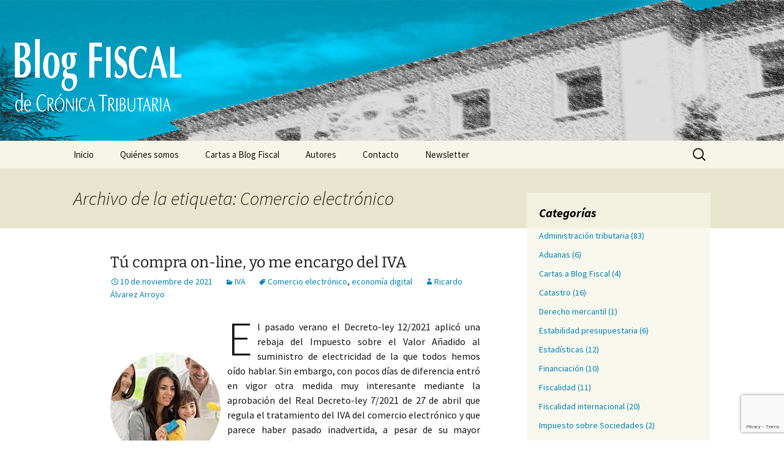

--- FILE ---
content_type: text/html; charset=utf-8
request_url: https://www.google.com/recaptcha/api2/anchor?ar=1&k=6LfJHLQiAAAAAAefiO67YVwZXje1oDmwvIyGjYTk&co=aHR0cHM6Ly9ibG9nZmlzY2FsLmNyb25pY2F0cmlidXRhcmlhLmllZi5lczo0NDM.&hl=en&v=N67nZn4AqZkNcbeMu4prBgzg&size=invisible&anchor-ms=20000&execute-ms=30000&cb=w2y62tw0vdg0
body_size: 48664
content:
<!DOCTYPE HTML><html dir="ltr" lang="en"><head><meta http-equiv="Content-Type" content="text/html; charset=UTF-8">
<meta http-equiv="X-UA-Compatible" content="IE=edge">
<title>reCAPTCHA</title>
<style type="text/css">
/* cyrillic-ext */
@font-face {
  font-family: 'Roboto';
  font-style: normal;
  font-weight: 400;
  font-stretch: 100%;
  src: url(//fonts.gstatic.com/s/roboto/v48/KFO7CnqEu92Fr1ME7kSn66aGLdTylUAMa3GUBHMdazTgWw.woff2) format('woff2');
  unicode-range: U+0460-052F, U+1C80-1C8A, U+20B4, U+2DE0-2DFF, U+A640-A69F, U+FE2E-FE2F;
}
/* cyrillic */
@font-face {
  font-family: 'Roboto';
  font-style: normal;
  font-weight: 400;
  font-stretch: 100%;
  src: url(//fonts.gstatic.com/s/roboto/v48/KFO7CnqEu92Fr1ME7kSn66aGLdTylUAMa3iUBHMdazTgWw.woff2) format('woff2');
  unicode-range: U+0301, U+0400-045F, U+0490-0491, U+04B0-04B1, U+2116;
}
/* greek-ext */
@font-face {
  font-family: 'Roboto';
  font-style: normal;
  font-weight: 400;
  font-stretch: 100%;
  src: url(//fonts.gstatic.com/s/roboto/v48/KFO7CnqEu92Fr1ME7kSn66aGLdTylUAMa3CUBHMdazTgWw.woff2) format('woff2');
  unicode-range: U+1F00-1FFF;
}
/* greek */
@font-face {
  font-family: 'Roboto';
  font-style: normal;
  font-weight: 400;
  font-stretch: 100%;
  src: url(//fonts.gstatic.com/s/roboto/v48/KFO7CnqEu92Fr1ME7kSn66aGLdTylUAMa3-UBHMdazTgWw.woff2) format('woff2');
  unicode-range: U+0370-0377, U+037A-037F, U+0384-038A, U+038C, U+038E-03A1, U+03A3-03FF;
}
/* math */
@font-face {
  font-family: 'Roboto';
  font-style: normal;
  font-weight: 400;
  font-stretch: 100%;
  src: url(//fonts.gstatic.com/s/roboto/v48/KFO7CnqEu92Fr1ME7kSn66aGLdTylUAMawCUBHMdazTgWw.woff2) format('woff2');
  unicode-range: U+0302-0303, U+0305, U+0307-0308, U+0310, U+0312, U+0315, U+031A, U+0326-0327, U+032C, U+032F-0330, U+0332-0333, U+0338, U+033A, U+0346, U+034D, U+0391-03A1, U+03A3-03A9, U+03B1-03C9, U+03D1, U+03D5-03D6, U+03F0-03F1, U+03F4-03F5, U+2016-2017, U+2034-2038, U+203C, U+2040, U+2043, U+2047, U+2050, U+2057, U+205F, U+2070-2071, U+2074-208E, U+2090-209C, U+20D0-20DC, U+20E1, U+20E5-20EF, U+2100-2112, U+2114-2115, U+2117-2121, U+2123-214F, U+2190, U+2192, U+2194-21AE, U+21B0-21E5, U+21F1-21F2, U+21F4-2211, U+2213-2214, U+2216-22FF, U+2308-230B, U+2310, U+2319, U+231C-2321, U+2336-237A, U+237C, U+2395, U+239B-23B7, U+23D0, U+23DC-23E1, U+2474-2475, U+25AF, U+25B3, U+25B7, U+25BD, U+25C1, U+25CA, U+25CC, U+25FB, U+266D-266F, U+27C0-27FF, U+2900-2AFF, U+2B0E-2B11, U+2B30-2B4C, U+2BFE, U+3030, U+FF5B, U+FF5D, U+1D400-1D7FF, U+1EE00-1EEFF;
}
/* symbols */
@font-face {
  font-family: 'Roboto';
  font-style: normal;
  font-weight: 400;
  font-stretch: 100%;
  src: url(//fonts.gstatic.com/s/roboto/v48/KFO7CnqEu92Fr1ME7kSn66aGLdTylUAMaxKUBHMdazTgWw.woff2) format('woff2');
  unicode-range: U+0001-000C, U+000E-001F, U+007F-009F, U+20DD-20E0, U+20E2-20E4, U+2150-218F, U+2190, U+2192, U+2194-2199, U+21AF, U+21E6-21F0, U+21F3, U+2218-2219, U+2299, U+22C4-22C6, U+2300-243F, U+2440-244A, U+2460-24FF, U+25A0-27BF, U+2800-28FF, U+2921-2922, U+2981, U+29BF, U+29EB, U+2B00-2BFF, U+4DC0-4DFF, U+FFF9-FFFB, U+10140-1018E, U+10190-1019C, U+101A0, U+101D0-101FD, U+102E0-102FB, U+10E60-10E7E, U+1D2C0-1D2D3, U+1D2E0-1D37F, U+1F000-1F0FF, U+1F100-1F1AD, U+1F1E6-1F1FF, U+1F30D-1F30F, U+1F315, U+1F31C, U+1F31E, U+1F320-1F32C, U+1F336, U+1F378, U+1F37D, U+1F382, U+1F393-1F39F, U+1F3A7-1F3A8, U+1F3AC-1F3AF, U+1F3C2, U+1F3C4-1F3C6, U+1F3CA-1F3CE, U+1F3D4-1F3E0, U+1F3ED, U+1F3F1-1F3F3, U+1F3F5-1F3F7, U+1F408, U+1F415, U+1F41F, U+1F426, U+1F43F, U+1F441-1F442, U+1F444, U+1F446-1F449, U+1F44C-1F44E, U+1F453, U+1F46A, U+1F47D, U+1F4A3, U+1F4B0, U+1F4B3, U+1F4B9, U+1F4BB, U+1F4BF, U+1F4C8-1F4CB, U+1F4D6, U+1F4DA, U+1F4DF, U+1F4E3-1F4E6, U+1F4EA-1F4ED, U+1F4F7, U+1F4F9-1F4FB, U+1F4FD-1F4FE, U+1F503, U+1F507-1F50B, U+1F50D, U+1F512-1F513, U+1F53E-1F54A, U+1F54F-1F5FA, U+1F610, U+1F650-1F67F, U+1F687, U+1F68D, U+1F691, U+1F694, U+1F698, U+1F6AD, U+1F6B2, U+1F6B9-1F6BA, U+1F6BC, U+1F6C6-1F6CF, U+1F6D3-1F6D7, U+1F6E0-1F6EA, U+1F6F0-1F6F3, U+1F6F7-1F6FC, U+1F700-1F7FF, U+1F800-1F80B, U+1F810-1F847, U+1F850-1F859, U+1F860-1F887, U+1F890-1F8AD, U+1F8B0-1F8BB, U+1F8C0-1F8C1, U+1F900-1F90B, U+1F93B, U+1F946, U+1F984, U+1F996, U+1F9E9, U+1FA00-1FA6F, U+1FA70-1FA7C, U+1FA80-1FA89, U+1FA8F-1FAC6, U+1FACE-1FADC, U+1FADF-1FAE9, U+1FAF0-1FAF8, U+1FB00-1FBFF;
}
/* vietnamese */
@font-face {
  font-family: 'Roboto';
  font-style: normal;
  font-weight: 400;
  font-stretch: 100%;
  src: url(//fonts.gstatic.com/s/roboto/v48/KFO7CnqEu92Fr1ME7kSn66aGLdTylUAMa3OUBHMdazTgWw.woff2) format('woff2');
  unicode-range: U+0102-0103, U+0110-0111, U+0128-0129, U+0168-0169, U+01A0-01A1, U+01AF-01B0, U+0300-0301, U+0303-0304, U+0308-0309, U+0323, U+0329, U+1EA0-1EF9, U+20AB;
}
/* latin-ext */
@font-face {
  font-family: 'Roboto';
  font-style: normal;
  font-weight: 400;
  font-stretch: 100%;
  src: url(//fonts.gstatic.com/s/roboto/v48/KFO7CnqEu92Fr1ME7kSn66aGLdTylUAMa3KUBHMdazTgWw.woff2) format('woff2');
  unicode-range: U+0100-02BA, U+02BD-02C5, U+02C7-02CC, U+02CE-02D7, U+02DD-02FF, U+0304, U+0308, U+0329, U+1D00-1DBF, U+1E00-1E9F, U+1EF2-1EFF, U+2020, U+20A0-20AB, U+20AD-20C0, U+2113, U+2C60-2C7F, U+A720-A7FF;
}
/* latin */
@font-face {
  font-family: 'Roboto';
  font-style: normal;
  font-weight: 400;
  font-stretch: 100%;
  src: url(//fonts.gstatic.com/s/roboto/v48/KFO7CnqEu92Fr1ME7kSn66aGLdTylUAMa3yUBHMdazQ.woff2) format('woff2');
  unicode-range: U+0000-00FF, U+0131, U+0152-0153, U+02BB-02BC, U+02C6, U+02DA, U+02DC, U+0304, U+0308, U+0329, U+2000-206F, U+20AC, U+2122, U+2191, U+2193, U+2212, U+2215, U+FEFF, U+FFFD;
}
/* cyrillic-ext */
@font-face {
  font-family: 'Roboto';
  font-style: normal;
  font-weight: 500;
  font-stretch: 100%;
  src: url(//fonts.gstatic.com/s/roboto/v48/KFO7CnqEu92Fr1ME7kSn66aGLdTylUAMa3GUBHMdazTgWw.woff2) format('woff2');
  unicode-range: U+0460-052F, U+1C80-1C8A, U+20B4, U+2DE0-2DFF, U+A640-A69F, U+FE2E-FE2F;
}
/* cyrillic */
@font-face {
  font-family: 'Roboto';
  font-style: normal;
  font-weight: 500;
  font-stretch: 100%;
  src: url(//fonts.gstatic.com/s/roboto/v48/KFO7CnqEu92Fr1ME7kSn66aGLdTylUAMa3iUBHMdazTgWw.woff2) format('woff2');
  unicode-range: U+0301, U+0400-045F, U+0490-0491, U+04B0-04B1, U+2116;
}
/* greek-ext */
@font-face {
  font-family: 'Roboto';
  font-style: normal;
  font-weight: 500;
  font-stretch: 100%;
  src: url(//fonts.gstatic.com/s/roboto/v48/KFO7CnqEu92Fr1ME7kSn66aGLdTylUAMa3CUBHMdazTgWw.woff2) format('woff2');
  unicode-range: U+1F00-1FFF;
}
/* greek */
@font-face {
  font-family: 'Roboto';
  font-style: normal;
  font-weight: 500;
  font-stretch: 100%;
  src: url(//fonts.gstatic.com/s/roboto/v48/KFO7CnqEu92Fr1ME7kSn66aGLdTylUAMa3-UBHMdazTgWw.woff2) format('woff2');
  unicode-range: U+0370-0377, U+037A-037F, U+0384-038A, U+038C, U+038E-03A1, U+03A3-03FF;
}
/* math */
@font-face {
  font-family: 'Roboto';
  font-style: normal;
  font-weight: 500;
  font-stretch: 100%;
  src: url(//fonts.gstatic.com/s/roboto/v48/KFO7CnqEu92Fr1ME7kSn66aGLdTylUAMawCUBHMdazTgWw.woff2) format('woff2');
  unicode-range: U+0302-0303, U+0305, U+0307-0308, U+0310, U+0312, U+0315, U+031A, U+0326-0327, U+032C, U+032F-0330, U+0332-0333, U+0338, U+033A, U+0346, U+034D, U+0391-03A1, U+03A3-03A9, U+03B1-03C9, U+03D1, U+03D5-03D6, U+03F0-03F1, U+03F4-03F5, U+2016-2017, U+2034-2038, U+203C, U+2040, U+2043, U+2047, U+2050, U+2057, U+205F, U+2070-2071, U+2074-208E, U+2090-209C, U+20D0-20DC, U+20E1, U+20E5-20EF, U+2100-2112, U+2114-2115, U+2117-2121, U+2123-214F, U+2190, U+2192, U+2194-21AE, U+21B0-21E5, U+21F1-21F2, U+21F4-2211, U+2213-2214, U+2216-22FF, U+2308-230B, U+2310, U+2319, U+231C-2321, U+2336-237A, U+237C, U+2395, U+239B-23B7, U+23D0, U+23DC-23E1, U+2474-2475, U+25AF, U+25B3, U+25B7, U+25BD, U+25C1, U+25CA, U+25CC, U+25FB, U+266D-266F, U+27C0-27FF, U+2900-2AFF, U+2B0E-2B11, U+2B30-2B4C, U+2BFE, U+3030, U+FF5B, U+FF5D, U+1D400-1D7FF, U+1EE00-1EEFF;
}
/* symbols */
@font-face {
  font-family: 'Roboto';
  font-style: normal;
  font-weight: 500;
  font-stretch: 100%;
  src: url(//fonts.gstatic.com/s/roboto/v48/KFO7CnqEu92Fr1ME7kSn66aGLdTylUAMaxKUBHMdazTgWw.woff2) format('woff2');
  unicode-range: U+0001-000C, U+000E-001F, U+007F-009F, U+20DD-20E0, U+20E2-20E4, U+2150-218F, U+2190, U+2192, U+2194-2199, U+21AF, U+21E6-21F0, U+21F3, U+2218-2219, U+2299, U+22C4-22C6, U+2300-243F, U+2440-244A, U+2460-24FF, U+25A0-27BF, U+2800-28FF, U+2921-2922, U+2981, U+29BF, U+29EB, U+2B00-2BFF, U+4DC0-4DFF, U+FFF9-FFFB, U+10140-1018E, U+10190-1019C, U+101A0, U+101D0-101FD, U+102E0-102FB, U+10E60-10E7E, U+1D2C0-1D2D3, U+1D2E0-1D37F, U+1F000-1F0FF, U+1F100-1F1AD, U+1F1E6-1F1FF, U+1F30D-1F30F, U+1F315, U+1F31C, U+1F31E, U+1F320-1F32C, U+1F336, U+1F378, U+1F37D, U+1F382, U+1F393-1F39F, U+1F3A7-1F3A8, U+1F3AC-1F3AF, U+1F3C2, U+1F3C4-1F3C6, U+1F3CA-1F3CE, U+1F3D4-1F3E0, U+1F3ED, U+1F3F1-1F3F3, U+1F3F5-1F3F7, U+1F408, U+1F415, U+1F41F, U+1F426, U+1F43F, U+1F441-1F442, U+1F444, U+1F446-1F449, U+1F44C-1F44E, U+1F453, U+1F46A, U+1F47D, U+1F4A3, U+1F4B0, U+1F4B3, U+1F4B9, U+1F4BB, U+1F4BF, U+1F4C8-1F4CB, U+1F4D6, U+1F4DA, U+1F4DF, U+1F4E3-1F4E6, U+1F4EA-1F4ED, U+1F4F7, U+1F4F9-1F4FB, U+1F4FD-1F4FE, U+1F503, U+1F507-1F50B, U+1F50D, U+1F512-1F513, U+1F53E-1F54A, U+1F54F-1F5FA, U+1F610, U+1F650-1F67F, U+1F687, U+1F68D, U+1F691, U+1F694, U+1F698, U+1F6AD, U+1F6B2, U+1F6B9-1F6BA, U+1F6BC, U+1F6C6-1F6CF, U+1F6D3-1F6D7, U+1F6E0-1F6EA, U+1F6F0-1F6F3, U+1F6F7-1F6FC, U+1F700-1F7FF, U+1F800-1F80B, U+1F810-1F847, U+1F850-1F859, U+1F860-1F887, U+1F890-1F8AD, U+1F8B0-1F8BB, U+1F8C0-1F8C1, U+1F900-1F90B, U+1F93B, U+1F946, U+1F984, U+1F996, U+1F9E9, U+1FA00-1FA6F, U+1FA70-1FA7C, U+1FA80-1FA89, U+1FA8F-1FAC6, U+1FACE-1FADC, U+1FADF-1FAE9, U+1FAF0-1FAF8, U+1FB00-1FBFF;
}
/* vietnamese */
@font-face {
  font-family: 'Roboto';
  font-style: normal;
  font-weight: 500;
  font-stretch: 100%;
  src: url(//fonts.gstatic.com/s/roboto/v48/KFO7CnqEu92Fr1ME7kSn66aGLdTylUAMa3OUBHMdazTgWw.woff2) format('woff2');
  unicode-range: U+0102-0103, U+0110-0111, U+0128-0129, U+0168-0169, U+01A0-01A1, U+01AF-01B0, U+0300-0301, U+0303-0304, U+0308-0309, U+0323, U+0329, U+1EA0-1EF9, U+20AB;
}
/* latin-ext */
@font-face {
  font-family: 'Roboto';
  font-style: normal;
  font-weight: 500;
  font-stretch: 100%;
  src: url(//fonts.gstatic.com/s/roboto/v48/KFO7CnqEu92Fr1ME7kSn66aGLdTylUAMa3KUBHMdazTgWw.woff2) format('woff2');
  unicode-range: U+0100-02BA, U+02BD-02C5, U+02C7-02CC, U+02CE-02D7, U+02DD-02FF, U+0304, U+0308, U+0329, U+1D00-1DBF, U+1E00-1E9F, U+1EF2-1EFF, U+2020, U+20A0-20AB, U+20AD-20C0, U+2113, U+2C60-2C7F, U+A720-A7FF;
}
/* latin */
@font-face {
  font-family: 'Roboto';
  font-style: normal;
  font-weight: 500;
  font-stretch: 100%;
  src: url(//fonts.gstatic.com/s/roboto/v48/KFO7CnqEu92Fr1ME7kSn66aGLdTylUAMa3yUBHMdazQ.woff2) format('woff2');
  unicode-range: U+0000-00FF, U+0131, U+0152-0153, U+02BB-02BC, U+02C6, U+02DA, U+02DC, U+0304, U+0308, U+0329, U+2000-206F, U+20AC, U+2122, U+2191, U+2193, U+2212, U+2215, U+FEFF, U+FFFD;
}
/* cyrillic-ext */
@font-face {
  font-family: 'Roboto';
  font-style: normal;
  font-weight: 900;
  font-stretch: 100%;
  src: url(//fonts.gstatic.com/s/roboto/v48/KFO7CnqEu92Fr1ME7kSn66aGLdTylUAMa3GUBHMdazTgWw.woff2) format('woff2');
  unicode-range: U+0460-052F, U+1C80-1C8A, U+20B4, U+2DE0-2DFF, U+A640-A69F, U+FE2E-FE2F;
}
/* cyrillic */
@font-face {
  font-family: 'Roboto';
  font-style: normal;
  font-weight: 900;
  font-stretch: 100%;
  src: url(//fonts.gstatic.com/s/roboto/v48/KFO7CnqEu92Fr1ME7kSn66aGLdTylUAMa3iUBHMdazTgWw.woff2) format('woff2');
  unicode-range: U+0301, U+0400-045F, U+0490-0491, U+04B0-04B1, U+2116;
}
/* greek-ext */
@font-face {
  font-family: 'Roboto';
  font-style: normal;
  font-weight: 900;
  font-stretch: 100%;
  src: url(//fonts.gstatic.com/s/roboto/v48/KFO7CnqEu92Fr1ME7kSn66aGLdTylUAMa3CUBHMdazTgWw.woff2) format('woff2');
  unicode-range: U+1F00-1FFF;
}
/* greek */
@font-face {
  font-family: 'Roboto';
  font-style: normal;
  font-weight: 900;
  font-stretch: 100%;
  src: url(//fonts.gstatic.com/s/roboto/v48/KFO7CnqEu92Fr1ME7kSn66aGLdTylUAMa3-UBHMdazTgWw.woff2) format('woff2');
  unicode-range: U+0370-0377, U+037A-037F, U+0384-038A, U+038C, U+038E-03A1, U+03A3-03FF;
}
/* math */
@font-face {
  font-family: 'Roboto';
  font-style: normal;
  font-weight: 900;
  font-stretch: 100%;
  src: url(//fonts.gstatic.com/s/roboto/v48/KFO7CnqEu92Fr1ME7kSn66aGLdTylUAMawCUBHMdazTgWw.woff2) format('woff2');
  unicode-range: U+0302-0303, U+0305, U+0307-0308, U+0310, U+0312, U+0315, U+031A, U+0326-0327, U+032C, U+032F-0330, U+0332-0333, U+0338, U+033A, U+0346, U+034D, U+0391-03A1, U+03A3-03A9, U+03B1-03C9, U+03D1, U+03D5-03D6, U+03F0-03F1, U+03F4-03F5, U+2016-2017, U+2034-2038, U+203C, U+2040, U+2043, U+2047, U+2050, U+2057, U+205F, U+2070-2071, U+2074-208E, U+2090-209C, U+20D0-20DC, U+20E1, U+20E5-20EF, U+2100-2112, U+2114-2115, U+2117-2121, U+2123-214F, U+2190, U+2192, U+2194-21AE, U+21B0-21E5, U+21F1-21F2, U+21F4-2211, U+2213-2214, U+2216-22FF, U+2308-230B, U+2310, U+2319, U+231C-2321, U+2336-237A, U+237C, U+2395, U+239B-23B7, U+23D0, U+23DC-23E1, U+2474-2475, U+25AF, U+25B3, U+25B7, U+25BD, U+25C1, U+25CA, U+25CC, U+25FB, U+266D-266F, U+27C0-27FF, U+2900-2AFF, U+2B0E-2B11, U+2B30-2B4C, U+2BFE, U+3030, U+FF5B, U+FF5D, U+1D400-1D7FF, U+1EE00-1EEFF;
}
/* symbols */
@font-face {
  font-family: 'Roboto';
  font-style: normal;
  font-weight: 900;
  font-stretch: 100%;
  src: url(//fonts.gstatic.com/s/roboto/v48/KFO7CnqEu92Fr1ME7kSn66aGLdTylUAMaxKUBHMdazTgWw.woff2) format('woff2');
  unicode-range: U+0001-000C, U+000E-001F, U+007F-009F, U+20DD-20E0, U+20E2-20E4, U+2150-218F, U+2190, U+2192, U+2194-2199, U+21AF, U+21E6-21F0, U+21F3, U+2218-2219, U+2299, U+22C4-22C6, U+2300-243F, U+2440-244A, U+2460-24FF, U+25A0-27BF, U+2800-28FF, U+2921-2922, U+2981, U+29BF, U+29EB, U+2B00-2BFF, U+4DC0-4DFF, U+FFF9-FFFB, U+10140-1018E, U+10190-1019C, U+101A0, U+101D0-101FD, U+102E0-102FB, U+10E60-10E7E, U+1D2C0-1D2D3, U+1D2E0-1D37F, U+1F000-1F0FF, U+1F100-1F1AD, U+1F1E6-1F1FF, U+1F30D-1F30F, U+1F315, U+1F31C, U+1F31E, U+1F320-1F32C, U+1F336, U+1F378, U+1F37D, U+1F382, U+1F393-1F39F, U+1F3A7-1F3A8, U+1F3AC-1F3AF, U+1F3C2, U+1F3C4-1F3C6, U+1F3CA-1F3CE, U+1F3D4-1F3E0, U+1F3ED, U+1F3F1-1F3F3, U+1F3F5-1F3F7, U+1F408, U+1F415, U+1F41F, U+1F426, U+1F43F, U+1F441-1F442, U+1F444, U+1F446-1F449, U+1F44C-1F44E, U+1F453, U+1F46A, U+1F47D, U+1F4A3, U+1F4B0, U+1F4B3, U+1F4B9, U+1F4BB, U+1F4BF, U+1F4C8-1F4CB, U+1F4D6, U+1F4DA, U+1F4DF, U+1F4E3-1F4E6, U+1F4EA-1F4ED, U+1F4F7, U+1F4F9-1F4FB, U+1F4FD-1F4FE, U+1F503, U+1F507-1F50B, U+1F50D, U+1F512-1F513, U+1F53E-1F54A, U+1F54F-1F5FA, U+1F610, U+1F650-1F67F, U+1F687, U+1F68D, U+1F691, U+1F694, U+1F698, U+1F6AD, U+1F6B2, U+1F6B9-1F6BA, U+1F6BC, U+1F6C6-1F6CF, U+1F6D3-1F6D7, U+1F6E0-1F6EA, U+1F6F0-1F6F3, U+1F6F7-1F6FC, U+1F700-1F7FF, U+1F800-1F80B, U+1F810-1F847, U+1F850-1F859, U+1F860-1F887, U+1F890-1F8AD, U+1F8B0-1F8BB, U+1F8C0-1F8C1, U+1F900-1F90B, U+1F93B, U+1F946, U+1F984, U+1F996, U+1F9E9, U+1FA00-1FA6F, U+1FA70-1FA7C, U+1FA80-1FA89, U+1FA8F-1FAC6, U+1FACE-1FADC, U+1FADF-1FAE9, U+1FAF0-1FAF8, U+1FB00-1FBFF;
}
/* vietnamese */
@font-face {
  font-family: 'Roboto';
  font-style: normal;
  font-weight: 900;
  font-stretch: 100%;
  src: url(//fonts.gstatic.com/s/roboto/v48/KFO7CnqEu92Fr1ME7kSn66aGLdTylUAMa3OUBHMdazTgWw.woff2) format('woff2');
  unicode-range: U+0102-0103, U+0110-0111, U+0128-0129, U+0168-0169, U+01A0-01A1, U+01AF-01B0, U+0300-0301, U+0303-0304, U+0308-0309, U+0323, U+0329, U+1EA0-1EF9, U+20AB;
}
/* latin-ext */
@font-face {
  font-family: 'Roboto';
  font-style: normal;
  font-weight: 900;
  font-stretch: 100%;
  src: url(//fonts.gstatic.com/s/roboto/v48/KFO7CnqEu92Fr1ME7kSn66aGLdTylUAMa3KUBHMdazTgWw.woff2) format('woff2');
  unicode-range: U+0100-02BA, U+02BD-02C5, U+02C7-02CC, U+02CE-02D7, U+02DD-02FF, U+0304, U+0308, U+0329, U+1D00-1DBF, U+1E00-1E9F, U+1EF2-1EFF, U+2020, U+20A0-20AB, U+20AD-20C0, U+2113, U+2C60-2C7F, U+A720-A7FF;
}
/* latin */
@font-face {
  font-family: 'Roboto';
  font-style: normal;
  font-weight: 900;
  font-stretch: 100%;
  src: url(//fonts.gstatic.com/s/roboto/v48/KFO7CnqEu92Fr1ME7kSn66aGLdTylUAMa3yUBHMdazQ.woff2) format('woff2');
  unicode-range: U+0000-00FF, U+0131, U+0152-0153, U+02BB-02BC, U+02C6, U+02DA, U+02DC, U+0304, U+0308, U+0329, U+2000-206F, U+20AC, U+2122, U+2191, U+2193, U+2212, U+2215, U+FEFF, U+FFFD;
}

</style>
<link rel="stylesheet" type="text/css" href="https://www.gstatic.com/recaptcha/releases/N67nZn4AqZkNcbeMu4prBgzg/styles__ltr.css">
<script nonce="lYqekgvaoY5co71beu_b6w" type="text/javascript">window['__recaptcha_api'] = 'https://www.google.com/recaptcha/api2/';</script>
<script type="text/javascript" src="https://www.gstatic.com/recaptcha/releases/N67nZn4AqZkNcbeMu4prBgzg/recaptcha__en.js" nonce="lYqekgvaoY5co71beu_b6w">
      
    </script></head>
<body><div id="rc-anchor-alert" class="rc-anchor-alert"></div>
<input type="hidden" id="recaptcha-token" value="[base64]">
<script type="text/javascript" nonce="lYqekgvaoY5co71beu_b6w">
      recaptcha.anchor.Main.init("[\x22ainput\x22,[\x22bgdata\x22,\x22\x22,\[base64]/[base64]/[base64]/[base64]/[base64]/UltsKytdPUU6KEU8MjA0OD9SW2wrK109RT4+NnwxOTI6KChFJjY0NTEyKT09NTUyOTYmJk0rMTxjLmxlbmd0aCYmKGMuY2hhckNvZGVBdChNKzEpJjY0NTEyKT09NTYzMjA/[base64]/[base64]/[base64]/[base64]/[base64]/[base64]/[base64]\x22,\[base64]\\u003d\x22,\x22w6IsCG0dOSx0wovChDQRcFjCsXUHOsKVWA8WOUhifw91A8O5w4bCqcKjw5Fsw7EmR8KmNcOywp9BwrHDosO0LgwjODnDjcOOw5JKZcOmwp/CmEZ3w5TDpxHCgMKDFsKFw4ZkHkMLODtNwqhSZALDr8KnOcOmfMKSdsKkwpfDr8OYeHVDChHCmcOcUX/Cvn/DnwApw5JbCMO2wptHw4rCim5xw7HDqsKqwrZUAMKEwpnCk3fDhsK9w7Z1BjQFwrTCscO6wrPCkAI3WUQUKWPClsKcwrHCqMO2wo1Kw7Iaw77ChMOJw4psd0/Ci1/DpmBbQUvDtcKcLMKCG0dNw6HDjmwsSiTCsMK+woEWXsONdQREPVhAwoFywpDCq8Oww7nDtBA0w4zCtMOCw4jCniwndT9ZwrvDu1VHwqI/O8KnU8OKXwl5w5rDusOeXjtteQjCgcOeWQDClsOUaT1NQR0iw79zNFXDl8Krf8KCwpBTwrjDk8Kjd1LCqFl4aSN3CMK7w6zDsnLCrsOBw405S0Vdwqt3DsKiVMOvwoVcUE4YVsKRwrQrJ2ViNQPDlwPDt8OxO8OQw5Ymw5R4RcOCw5crJ8OswpYfFD/Dh8KhUsO9w6nDkMOMwpHCtivDusO2w7tnD8OsVsOObDPCgSrCkMKjDVDDg8K7OcKKEX/DnMOIKCoxw43DnsKcDsOCMmTCkj/DmMKRwq7DhkkwR2wvwpUCwrkmw7XCvUbDrcKpwpvDgRQ/KwMfwqkuFgcGfizCkMOoHMKqN3V9ADbDh8K7JlfDsMKRaU7DrsO0OcO5woExwqAKdgXCvMKCwoXChMOQw6nDr8Oww7LClMOWwrvChMOGRMOycwDDrnzCisOASMOYwqwNdzlRGSPDqhEyS3PCkz0rw6smbVtVMsKNwpTDoMOgwr7CmFLDtnLCiXtgTMO1eMKuwolpPH/CimBPw5h6wqXChidgwprCsDDDn0wRWTzDiyPDjzZcw4gxbcKPGcKSLUnDosOXwpHCpcK4wrnDgcOdPcKrasO5wpN+wp3Du8KywpITwpjDhsKJBkDCgQk/wofDkRDCv0nCisK0wrMAwqrComTCqBVYJcOXw43ChsOeIgDCjsOXwrE6w4jChgzCrcOEfMOQwqrDgsKswqAVAsOEAcOWw6fDqjXCgsOiwq/Ck3TDgTgyRcO4ScKtWcKhw5gFwoXDoicMBsO2w4nCmVc+G8OGwrDDu8OQFcKnw53DlsO6w7dpanlWwooHM8Kdw5rDsicKwqvDnkDCmQLDtsKWw5MPZ8K+wo9SJipvw53DpFJgTWUzZ8KXUcO4ZBTChknCkmsrODEUw7jChFIJI8KxH8O1ZB/Dj05TOcKtw7MsdMOlwqVyV8KLwrTCg2cdQl9ODDsNIcK4w7TDrsKyRsKsw5lww5HCvDTClhJNw5/CuXrCjsKWwrkdwrHDmnbCiRVKwo8Fw4fDjQIswpwIw5PCs1PCmAFtA1hFRwJ/wqbCnMOVJMKAVBIJScOdwofCuMOmw6PCqsOtw5c0PBzDkCAxw6g+ccO3wqnDqXTDr8KSw4sswpLCqsKEdiPCi8Kfw7XCuGkDKkfCocONwplJIE1MVsOiw47DgcOvSFQ9wp3CmsOLw4PDr8KIwqo/IsOFOMOOw6E5w5rDnUhNZh9pPsOLZnPCkMKNbEgsw5vCpMKxw6ZmOzPChw7CusOROsONeAHCvzliwphyF1rDjMO+dsKrMXogeMKDGkVCwqwWw5jCu8OiSFbCnkJxw5PDmsKcwpYtwo/DnMOgw7bDr0/DtwlYwqrCusOrw4ZCClFcw4lYw7ALwqzCk15jW2fCizLCij5aNwIKdMOHbz9LwrNcRzFLEgrDuGUJwq/Di8Kkw4YENy7DtmkSw7wmw7LCmRtEZ8KAdTV3wp9rM8OwwooOw4nCrB86wpzDtcOyCk/Dmi3DhE5UwpYzIsKMw64IwqPDpMKrw4XCtikDfsKoZcOGA3rCtyXDhMKnwpo+e8Ozw6EbWsOew4lywr17D8OUGFPDp33ChsOzFQYvw7oISAbCqwt2wozCv8OMXsKOY8OzI8ObwpLCl8OOwr1iw5ttSi/[base64]/aMOwUwQEWcOGBMKWw6PCvMODw7xdQkzDmsObwqtNSMKUw7HDmW/Dl1Ekwp5yw6EbwqzDlktJw5fCryvDtcKYGGMcETcJw4fDlVQrwo5LIQEmXzhhwpdEw5XClDHDsw7CjFNUw5w4wqIow4RtbcKeK3/DrE7DvcKiwrBiMHFaworCghQHd8OGfsKAJsOdA2wHBsKJDTB/wr0vwoBjW8K0wqjCp8Kka8OHw73Dkmp8HEHCv13DmsKZQGTDjsO4ZCdRNMOIwoUEB2rDs3PCghXDjcKqJ3vCg8OwwqkJHTMlImDDmTnCkcOSLj1lw6d6GAXDm8Ktw4YMw50Sb8Klw74iwqrCtcODw6gwKXBWWzDDmMKJLj/CocKEw47CjMKCw74TBsOWW09wWzPDtsO/wohaCHvCk8KewoRydzVYwr0ITFrDhQfCglk/w6/DhFXCksK5NMKjw4kSw6UCfD4tfgdSw4PDizlDw4/CuQTCvAtraSTCtcOUQ3jCi8O3TMO1wrYNwqfCtE1bwrI3w51hwq7ChsO3e0XCicKJw4zDth7DtsOsw7/[base64]/[base64]/wozClsOPAMOdSxgZO2rCkSPDqMOHwqbDhMOhwonCvsO7w4l4w7fCksOWXRIWw4pSw7vCl0/DlMOEw6pPR8O3w41pDMK4w4dgw7cHDkPDpsKqKsOrVsOBwpfDq8OXwp1eIWA8w4rDin9LYn3CmMOlGU5owpnChcKFw7EAdcOxb0FXDcOEG8KhwozCpsKKKMK0wq/DqMOrb8KgbMOCG3Bxw64fPiZbHMKRElZZLQnCi8KlwqdTTVooIcKOw57CrCUjIgVUKcK/[base64]/Cq8OcYsKxG8O0w6DDuMKuGhc9w7s+H8K6RsKtw5nDusOgH2dGF8OXMMOvw7Ytwo3Do8OnecK9dcKaAEbDkcK7wpdwR8KtBhBvOcOtw756wosKUsOiPcKIwpldwq09w7/DnMO2eTvDjcOrwodPKjTDlsOnDMO/bVrCkkrCsMObTHMxLMK4NsKBBix3esO/[base64]/Dpx9Tw6rDlmQ+wpXCmcKvw5PCuS/DpTfDgVhxYV4Yw47CsCQ3wpzCg8O/wqjDnXMCwpkrOwvCqT1iwrXDlcK1KCPCv8K1YknCrzbCrcOqw5TChMKowrDDncO9TmLCqMO/[base64]/CjMO5ZMK5c8Oea8KsZGXCpTPDnx/DngQUHUgVJnMkw7wuwo3CiQTDrcK8VHA0a3zDn8K0w7Acw6F0dxzCuMOLwpXDlcOyw5DCgXfDh8O5w4h8wrzDocKmw7lgBCXDncKRNsKbPsO9EcK6CMKRasKCdSV6YhzCqx3Co8OuUELCgsK7w5DCvMORw6LCtT/CvCUGw4XCvVk1eATDoGAcw47Cpm/DswNZZjLDsRZjAMK7w7wKLVTCosOnL8OywoTDkcKhwrHCs8KYwp0RwptowqrCtCZ2R2kpZsK7woxSw5ljw7MpwrLCk8OVAcKjKcO/[base64]/ZcKtNcOcZcKtwrhew77CjXRXwr7DoTBdw4Eawo5aAsOYwp8HPsKjcsO3wp9ldcOFAzbDtjTDk8Kuwo9nIMOFwpHDpk/DucKDe8O1AMKcwpwJJhF2wrNAwp7CrMOswo9zw6ZWN2oeByrCqcKzQsKyw7rCq8Kbwq9TwqkrKMKSBVPCoMK9w53Ch8O2wrQFGMK3dRrCksKhwrbDt1ZBYsKYc3TCsUvCo8O2e2MEw6UdC8OTwrTDm01bKC02wpvCu1bDmsKzw4XCkQHCs8O/[base64]/[base64]/[base64]/[base64]/wpPDhMKHwqMcwr/CnS/CscOLw6FcwpPCrMKsLMKAwos+dnMYOmrDmsKVG8OXwpLCtXbDmMKBwozCvMKiwq/Drio/OGTCkw3Cui0GHypSwo4sBsKBPwoIw7/CvkrCt03CncOkW8KOwrpjRsOXwoDDo0PDrTJdw7DCr8KRJWsbw4rChH1AQcKWI3DDmsOZPcOJwoUCw5c7woUGwp7DkQbCh8O/w4Apw4nCg8KYwphJPxXDnDvDp8Otw5xIwrPCiz/CgMOHwqzCuSN9ccOJwpV1w5BJw612QQzDvGlbWD7CuMOzwqPCumlqwo0uw7MawovCkMO3csKXFlrCg8Okwq/DmcO1CMOdNBPCjwB+SsKRdWpIw4vDuULDhcOmw41rMhhbw4Ilw7TDicOWw6HDssOyw4YDe8KDw5RYwpLCt8OoKMKlw7IHFRDCqSrCnsOfwpzDoDQRwppTcsORwpPDhsKLZsOHw4FNw6TCvgIIGyk/D3guN0LClcOTwq59c3fDmcOlBhrDikxZw7LDnsK+wp3ClsKqViAheQ9tbFdJWQvDk8OcDVcew4/DvlbDv8OoEiNRw640w4hGw5/Cl8OTw5FzRgdJXMODOjIYw78WdcK2IxjCk8Oyw5pXwrDCo8OudsK8wqjCqFXCtGpKwoLDmsOUw4XDqnfDk8O9wprCgcKHCcK5IMK2b8KcwrTDp8OUGcOXw7TCp8OVwpgKWgXDplrDhEFzw7B2CMOHwo5ZMsOmwrMnccOEQsOmwrBYwr5mQSrCqcK1RgfDiy/[base64]/[base64]/w6TDgUISw5HDripGY8OzfMOVw7nCgk9BwoHDqSgyMV/Cvyc0w54Yw5vDnBBtwoUKNRTDjcKkwrnCu2nDgMONw6kNQcKFfcK8SCskwpTDgQHCq8KrQxZbVBQ1eDvDmQc8HVUhw6JnSBwJZ8KzwrIsworCvsO5w7TDscO9AQgewo7CkcO/Els9w5PCgl0bKcKIOH85XjTDmcKLw73Co8OAFcO/FEM7wrpnURTCisO2WmHCnMOxEMKoel7Cu8KGFj4DF8OQZmXCg8OLe8KQwr/DmzFQwpHCrB4kK8OHDcOgQVImwrzDjwBgw7cZMxUyMVsHGMKQZGk5w7U2w5/ChCUTRA/CmBfCisKAWVQ+w4BpwrFdMcOpcxB9w5/DsMKVw6Apw6XCin/[base64]/Cv8O7RsOawrLCp0o4w6FhfsKcwrnDtsOzNiUbwpfDmn/CusOSGwjDicOYwqnDlcKfwpjDghbDpcKmw6/CqVctAmAnTRlPBsKyNVEYXStjbiDCtT3ChGJUw5DDjyMREsOdw7YXwpDCqTvDs1LDr8KBwrB2M2AgV8OzVD/DncO2Bl/CgMOrw6tlw60sHsORwol/fcO/NSNdRsOgwqPDmglrw7TCg0vDg27CvnPDn8K+wpB2w4nCmy/DoykAw4k4wprCoMOCwpAXdHrDt8KHMRlDVC5Bw6szOV/DpsK/[base64]/wpPClBbDn8K1w6jCmRDCjX/[base64]/DscOmCcK9w45bLkPDk8KMw4jDoz/Dn3ELbypEGWk1wprDr1jCqyvDtcO9DVfDoB/[base64]/[base64]/DhMO6wqMeBcKgaF3DucObw4nDsFsVXMKnwrZKwqIJw4DCjl0xPsK2wpVuMsO4wok/Tk1iw7fDn8OAO8K7worDtcK0OcKTFi7DmcODw5BqwqHDusKcwozDnMKXZsOxJys4wo0XaMKCTsOSaBsowoQgLS3DnVBEH3t4w6vCj8KNw6d0w7DChMKgBxrCrn/CusKmF8Kuw6HDm1zDlMK5MMOhRcOzX1onw7gfWcONF8ORB8Osw4TDtgzCv8KUw65ofsKzHWrCoVprwoZOe8OLPXtdQMOxw7d4Tk/DunHDiXnDtAfDkGEdwqMkw53CnRvCiipWwqktw6TDqgzCu8KnCUfDmXXDjsOAwpjDpcONGVvDvcO6w5Anwp3CuMK/w63DiGd6Oypfw4xEw6R1BSvCtzUBw4DCt8OyVR4cH8KUwq7CkSY/wqJTAMOjw4spG1bCol/Cm8O9FcOYCkYiM8KhwpgHwrzCnz5GAlQxIA48wpnDp25lw5AdwqJtBGjDiMORwovClA4/XsKQCsO8wrAQJSJGwrAERsKKQcKjOlN1JGrDqcOywozDisOAZcOdwrbDkAoVw6LDhsKMR8OHwohvwpfCnCsAwpHDrMOlesOVRcKNwq3CsMKdPsOnwrBBw4XDosKxcg40wp/[base64]/Ci27DssKoRyLDkkfDiUh9woDCv8Orw7sPwrDCl8OTKsK/wqTDisKFwrF6KsKIw4LDnirChkbDsyHDkxPDpMOfasKYwpnDisKfwqPDnMOGwpnDq2nCl8KUIsOTdkbCncOtDcKZw4gKGWBVDcOcUsKlcSwAfUPDnsK+wqbCpsKwwq1qw5hGGA7DgmXDskbDqMOVwqzCglFTw5NBVzcbw5vDtS3DlgxiQVzDqRhIwo/DngTDosKjwq3DrxDCjcOtw799w58rwrUZwrXDk8OMw7XCnz1uMgx0T0UkwprDjsOYwqHCisKhw4bCj0PCtw4OYhktO8KTI0rDii8dw53CrsKHJcKfwr9QBMKHwrbCscKWwpJ/w5/[base64]/Cv8OII8ODLQ0DbTfCvytHwrxcw6bDphjDvQoowrnDrsKOfsKOFcKLw7bDgsO5w41zB8OTAMKCDlDDsCnDqEMMCgXCs8Obwrh7anpPwrrDsmkbID7Cgk4PPMKuWVd4w7zCiDbCmQUmw7lwwopQAmzDp8KeBV8QCT1/[base64]/DonzDmBQ0QFJfFMKwdcOSw6PDjR1eTH3CuMO2E8O2VhpqFCVow7DClRY0EWsOwp3DgsOqw6J/w7zDkkEYdCcOw4LDuCorwobDtsOSwo83w68scmXCpsOUc8KSw6Q/IMKzw4dMTTTDpcOPT8OTbMOFRj3DgEbCuwLDq0XCusKZBMKjDsKRD0LDvSHDpg7DhMOxwpTCt8K/wqAdV8OTw4FHMiPDqVfCmEDCtVXDpS4Zc1jDlMOTw4HDv8KxwoTCmmN8V3HCjlZZesKWw4PChcOxwqnCmQHDqjYPYEoGd1ZrRk/Dn2/[base64]/[base64]/Clz/Dmh4ZVsOOW8O0w5dbDsKPw5tmRWTDkEFMw6bDjQfDkG96aRrDqMO7EcOjH8Oaw5xYw71ae8KeHWVZwpzDjMORw7DCoMKoFW44LsOmb8K2wqLDr8KTLsKhDMOTwqdCZMK2dcOiX8OWJcKQQ8Ogwp3DoTNAwoRSTcKYSnE/HcKEwqPDjgDDqSJjw67CqiLCnMKnw6nDqS/CuMKUwqfDr8KpYMO8Hi3CvsOkBsKfJhZgdG1ccCTDl0xGw6XCo1nDmXDDj8OjK8K0Qg4adEXDjcKswogpOxjDmcOjwr3DmcO4w6Y5I8OowpVQHcKwP8OHWcOpw6bDr8KbBU/CnTV6KFA/wrkveMOMXBZ6ZMOfw4zChsOQwrtYJ8OSw53DgRcMwrPDg8OWw6nDjMKSwrFvw5zCl1PDrA/DpcOOwqnCosOgwqbCh8OIwqjCt8KPQ3whRcKIw4powrIkDUvCkWfDu8K4woTDhcKNGMOGwoDCn8O3WE83b1YtXsKdYMOaw4TDpU7ClgMrwrnCi8Khw7LDrg7DnALDqzTCr1LCokMWwqEXw7gow4AJw4HDqgs4wpV1w7fCjMKScMK0wotQLcKJw6/ChGzDmlECQXBUdMOdbWPDnsKUw6prAArCmcK2cMO2Pg9iw5VrT2p7HhApwol0SGY2w5EFw7Vhb8OOw7tSecOtwpHCmmV7SsK1wrHCuMOFEcOmY8OnVWHDuMKgwrMdw4RcwqllaMOCw6pNw4nCiMKnEsKZEUXCgcKwwo/DpcOBbMOJJ8Opw58bwrwqRForwr/DksOcwrjCtS3DgMOtw5Iiw4nDiELCqTRXGcOgwoXDlRtRCWHCumUxIMOvE8K8G8K4OE/DnTFcw7LCqMO0RBXCqmo/I8OcKMK/[base64]/Lg1bNHjClsKJwqgSwq/DjsKewqMTeCRmBmMBw4BKdsOYw4EqesKWcSdCw5nCqcOnw5/[base64]/w73DpT8LLgg2w6PCvsKaNhV5w67Dh3o7w6oVw4fCi3DCmHzCmlvDosOXSsKNw4VKwrQkw45BKcOPwoHCmXlfXMOVbznDhQ7DqcKhLB/DqGRjdVEwZsKzEk01woYQwrjCrFZxw77DtcKCw5bClRoMCMKjwqLDm8OSwq4HwpcNFyQady7CtiXDujPDqV7CkcKZE8KIwp/DqzDClmQBw48XAMKwO3TCm8KfwrjCtcKiLcKXRygtwq9mwqx5w4ZHwpIpd8KsMTU3CThaTMOwHQXChMK6wroewqHDlh51w40FwqkXwq4KVWxxPUAsJ8O1fQzCnGzDpsODQy5/wrbDjsO9w6Qzwo3DvwsodA8Lw4HCkMK/[base64]/[base64]/Cs8OsCMKGB1Arw7HCuxo4EMKXwqcAwpt2w7l/[base64]/JVQKwq8IwrPDkcOVw6fDocKkwqsbwqfDo8K0HsO0ScOidn3CvEXCkz7CkC1+wqjDh8OswpIYw63CtMOZc8OWwpVjw6DCj8Kjw7TDmMKywprDpGfCgyrDkX9LKsKBPMOZehIPw5FSwp9pw7vDpsODWVPDs1k/NcKOHF/Clx4OHMO/[base64]/Dh8O5wpspOcODw6TDjlAnwo3DpMOOwpXDhUo2FcKTw5AqIT0TKcKBw5zDjMKmw6pdVAJPw5NKw7HCklzCphMlIsOew4/[base64]/Ds8K+VU9AP3gYN2h6HHnDnsOQw5o/w714Y8KxQ8O1woLCk8ObI8O4wq3CrUoOX8OsF2zDn14iwqXDrizCkTo1E8KowoIuw67CrlRAPh/DksKww6waDsK+w5vDvsOGC8K8woIbcz3CsU3Dmz5rw43CsHkQW8KPOiXDr1BJw55ofMKMPsKpFMKEWUJcwp03wo1Uw6Qkw4Bgw5TDjBV7L3ckD8Kiw7FiP8Ohwp/DgsO2AMKAw6rDgmVFGMO1T8K4X2bDlSViw5YZw7rCp0RCTQZHw6TCklYZwppGNsOAIcOVOyc+MSI7w6DCpHxgwqzCu1TChU7DusKpdkHCgUxQQ8OBw7RQw5MDBMOnIWAuc8OfZ8Ksw6NXw7ARNhVHccK/w4/CjcOqLcK7ZDLCuMKTOcKNwp3DhMOew7Q1w4LDrMOGwqV8DBsZwp3Ch8OhZVDDusO+B8OHwr4xQsOFCVRdXwXCmMOoc8OUw6TCmMKLPlnCtwvDrXDCkRx6fMO0KsOkw4/DisOLw74dwrxSXDt4NsOEw44EU8OxCBXCv8K3LUrDjjxEUURVdmLCgMK5w5cqIX7DisKHJlvCjRrDgcKowoAmIMOew63DgMKJQcKOHV/DrsOPwptOwo/DisKKw5TDoQHChX4wwppWwqJhwpbCg8K9wqzCosOPRMO9bcKvw7lBw6fDtsKowpYNw6TDpgkdJcKzKMKZYwzCncKQKVDCrMOsw7F3w5pTw50WBMKQc8Kcw4FJw43Cj1fCicKwwpnCrMODLRoiw4oQbMKJXsKRfsKkN8OsKj/DtBVfwpbCi8OewqjCj2BdY8K7eUczVsOrw6EjwpR4OGrCjRsCwrp0w47DiMK1w7kUPsOzwqDCjMOSG2DCusO8w60cw55yw7sfOMKyw7xtw5xqMwPDozPClcK+w5MYw6o9w6vCgMKnP8KlUR/Du8OSOsOQImrCj8KQDgnDmFtdbUHDgQHDuFwlQcOCS8Omwq7DrcO+R8KkwqIpw4UZV3M8wrE5w4PCmsOaIcKcw7Bnw7UrNMKbw6DCoMOXwrcPCMKWw49QwqjCl0TCgMO2w4XClMKBw4cWOsKEQMKiwqjDrUTCt8Kxwqs4MQsPaHHCh8KlUGIlNcKafU/CjsOjwpjDkR0Hw7nCnkXDkHvCuBtVAsKlwoXCknJdwqXCjBRCwrDCoE/CucKWPkgmworCu8KqwoLDnn7Cn8O/GsOMVycNDBdaTcO4wonDpW9+XTvDmsOQwqTDrMKAIcKpw7FEKRHChsOSJQ0dwrXCr8OVw5tuw7Qhw6jCg8K9fwYaa8OpJMO2w5nCqMOoBsKZwosbZsKKwqbDn3lpe8KXNMOvXMKkAMKZAxLDtcO7YlNCAztxw6xDGlsEA8KywpccSwh7wpwlw6HCg1/CtVdpwq1cXQzCs8K9wo85PcOPwrQKw63DiWnCjWsgGlrCi8OoDsO8GkjCp3bDgAYCw6LCsUtuF8K+wphfUzbChsO9wovDjMOXw4vCosOtEcOwMMK/[base64]/wq1cGcOww7vCnMOswr7CsErDnDLDksOLbcKHYTFIwpMgURxsBcKUw58bAMKyw4/CkMK/O2c9BsK1wp3DuRFUwoXChl7CoDMlw6w1HSUww6HDmGpCXmXCsy1mw6rCqjDClHEmw5pTPsKLw6/DpBnDsMKww4spwrHCpBZGwo1LQMOmf8KNXsKWe2vCiCdkDEwWPsObHAQfw5nCu0PDtMKVw53CmcKZe18Pw5Jbw4d/QWMXw4/[base64]/DomTDkh5gfhrCvMOYw6RrfcKffkNPw4tMTcK+wpZ4w5XDmAgZY8O/w4N5SsKew74FX3tPw4Yaw5w/wrfDlMKDw7nDlG0iw4EAw5HDtjU0SMOdwrJadMKOEWTCkzHDqE82e8KGQn/DhzpkG8OrfsKCw4XCsj/Dp3slwokAwpF1w7VqwoLDl8OrwrrChsK0agbChCssAE5pJSQWwqgcwo8Awr14w68jHwTCnUPCrMKUwoFAw6gnw7rDgFw0wpfDtjvDv8KtwpnCjn7DtDvCkMOvIy5/HcOBw7FTwpbCo8Kjwokdwrkhw7gWR8Ohw6nDlMKAC0nCjcOpwq49w4PDlD5aw43DkMK8fmMZWizDsABSRsO1ZXvCuMKowo/CnH/Cq8OUwpPCj8KmwodPTMKwQcOFMcO9wrzDknpEwqJJwqvDtG8dEsKkZ8OUdzLDowYfKMKLwrXCmMOMEChZDkDCqmfCq3nChEQ9O8OgTcO8WXPDt0PDpyfCk2TDmMOzVcODwq/Cv8OkwrFdFgfDvMO9JMO0wonCn8KRNsKiSixyYU/[base64]/CmEzCjcO9w6zCuBh5SWtuw4bDlibCvRIVbk1Ww5rDowxyVjltSMKCaMKRMATDjcOYScOkw68FR2thwrzChMObIsKgGyUQOsOUw5HCiVLCk2Qiw6nDl8O0wq/[base64]/CuVbCpsODwp/DocKPG8KxGlBLwoHCmTcpHsKMw6vCiUwZNEXCuggswqJsV8KDBDfDhMOLDcK8YWF6dVM5PMOuAhzCtMO4w7UDM3klw4HDvRN3w6PDiMKPRmUVchRfw4Nxw7bCnMOCw4jDlQvDtMOCKMK8wp3Cjj/DsUrDsB9hNcOqdg7DtsK3K8OjwrJUwpzCpxrClsKpwrd8w6FGw6TCvz9hD8K5QUMOwpsNw7sgwp/Dq1IEbMOAw4ddw6nChMOJwp/DiHA8IWzCmsKPwqshwrLCkglYBcObKMKBwoZFw7QCOjrDh8OMwoDDmhN/w7fCnUQRw4vDg14mwqbCmkxUwpx9bjzCqWfDjsKfwpTChMK+wp9/w6LCqsK+e1rDvcKJVMK5wrl6wr83w4TCkQMOwrUHworDtXRNw6rDpsO8wqRHZyvDkn9Lw6rCqEnDn1zCmsOKWsK9dMKjwo3CmcKhwpHCmMKuPsKQwq/Dm8Kaw4VOw4J/[base64]/JMKRYT/CucOuw4nDgsO1M0kBZQHDj21AwpzDpT/DrMOxbcO9AcOEDUwPIsOlwqfDhsOxw4JYDMOrY8K/VcODM8Kdwp5rwo4tw63CqmIFwpzDjlRvwpXChC1uwrfDjGt0a3t1RMK8w5Q7J8KnK8OBacOePMOeS1YnwoxUARLDnsK6wo/Dj2TCkncQw71HacOUJcKOwqLDmjBcf8O8w6jCihNUwoXCl8OYwrBPw6HCq8KXVSzCssOIGmUMw7TDisKCw5Ruw4gfw5PDlRFwwpzDn1lgw6nCvMOTZMKUwoAxa8KbwrlCw5wVw7LDuMOHw6RjCsOkw6PCnMKJw5xXwr3CtsOTw6fDl2/DjGcNG0TDoEdSBwZcPsOiZMOjw6oRwrMgw5nDszdVw6RQwrrCgBTCucKewpzCqsO0CMO3wrtNwrJ/GXBLJ8Klw5RDw4LDjsOXwpDCrCvDqMOlL2cAdsKldT5dY1M+CEHDmAE/w4PDi0AuCsKhE8O1w7/[base64]/[base64]/[base64]/w55Owr4WHinDgkHDuQINw7DCnsOJa8OeN3sdwpE5wp/DtsK3wrbCpsKhw6PCnsKQwoZ0w4snOSovwp0naMOHw7vDkyk6bTAXKMOfwozCncKHO37Dt1nDsDxLMsK0w4DCi8KuwpDCuFIWwoHCicOCcMOiwowYNVPDhMOmaFgSw7PDtRXDtD1Lw5luBEQdRWTDlj/ClsKjG1bDscKXwoM+P8OFwq7DucObw5LCmsKfwqrCpXXChXHDkcO7bnHCl8OATj/CpsOTwqzChEnDm8KoJC7DqcKMfcKWw5fCvgPDgFtqw7ldcHjDmMKUS8KoK8OxXMOadcKdwpwye3bCrkDDocKKAMKyw5TDvQ3CtEk4w6DCj8OwwrXCp8K9EhvCmcKuw401AV/CrcKxPk5AS3DDhMKzZw9UQsKLIsKQS8Kuw6XCj8OtRMOwYcO6woAnE37ChsOgwrnCp8O3w70zwqfCgRlLIcOZERLCpMOSVzJ/wpBMwqd4EMKjwrsIw7BSwpHCombDmMKzdcO9wpATwpByw7/ChA50w7/DsHHCs8Otw71DTwhxwpzDl0Mawo11bMOBw5/DslEnw7vDl8KEAsKGWiPCpwTCtXh5wqRywoQnLcO5QSZZwr3CjMKVwrHDr8OlwpnDicOcdsKcRMK2w6XCrsKDwprDmcKnBMOjw589wodgWcOtw5TCrsKvw6XDk8K+woLDryhuwpLCrkBMCTPDtC/CuhgAwovCl8Kzb8ObwqHDlMKzw6sQeWLDiR/Co8KYw7HCvw8hwrAHAMOgw7fCo8O2w4fCp8KhGMOwWsKRw5/DisOgw6/ChB/CqEMew7zCmArDkgxFw4TCjiZewprDoHpQwprDr07DtXbDg8K8GMO2GMKTd8K2w60Vw4HDlH7CnsOYw5Yww5gqEAgvwrdzHFFYw6J8wrJ7w68/w77CgcOvPsKHw5DCh8ObAsOleERsZsKgEzjDj2TDgDPCi8KjOMOLKsKjwqc/w5fDtxPCqMObw6bDhMK+SRlowrkww7zDuMO8w6APJ0QfVcK3agbCv8OQR3TCo8KXVsK/ClnDtxYacsKfw5PCiR7DmMOuUjkawq4owrI0wpNcEl0uwotxw73DinB7WMOBYMKmwrNFfV8YJkbCnDsLwp/DpVnDg8OScW3Dv8O8FcOOw6rDhcO/J8OaPsO3OVrDh8KxFAIdw419XcKKY8OiwoTDlhkTHnrDsDsEw6djwpU2RAoEF8KEWcKbwooAw5Ilw5daL8K/wrZ4w7hrQcKOLsKwwpQnw4rCm8OvOihSMBnCp8O7woLDoMO5w47DoMK/wrY/JXTCusO3U8OIw7PCmh5JOMKNw5NLP0/DqcO+wqfDqg/Dk8KOYgbDvQ/CgWpMQcOoPxrDvsO0w78Sw7XDqH9nFm5jRsOpwrtPCsKOw48SC0XDpcKVI23Di8O9wpVOw7PDn8O2w69oPXUwwq3Cs21/w7ZoQTwyw4LDuMKow4rDqMKjw7g8wpLCnHVOwpfCucKvPsOTw5Bxb8OKIB7Dv3TCs8Oiw7zDsiVbR8Ofw4dXJH4jd0bCn8OFEUjDlsK1wqF+wpsIbl3DlAEVwpXCp8Kaw6TCl8KEw6Z9dlAqD3scVxvCiMO2fmRQw6jCmw/[base64]/CtcKywo3DgsOYwq3DqcO3Rm8wwo7Du8OswoQpaCDDnMOkQlbDgsOUaRHDm8O7w4JVP8Owb8KNw4o6Q1fClcOvw4PDuQXCr8Kww6zCvX7DkMKYwoYhf1lzHHErwqvDhsK3ZTDDmRwcVcOnw6Jkw74yw7JeATbCpMOUHljCtcKBNcOdw7PDsitSw6LCo2U6wplcwpTChS/[base64]/DpMKOMcKMAiY4UnYOUcOZwptsw7Mzw5EiwpXCpQcKZHRFb8KBIcKraVzCmcO6T2F9wqrCnsOJwrTCmlbDm2jCj8OSwpTCu8KDw7AwwpfCjcO1w5TCsg1vNsKewo3DlsKhw5gyQ8O2w4XCq8Onwo8mUMK9Ej7DtF8XworCgsO1O2/[base64]/[base64]/ChcKRwqsow6LCizzCpisyRRrCsDAjwqfDpAkReC/[base64]/I8OMXn4iwo5tUH9bcEQIwrgFw5fCjcKTYcKdw5XDvlnCpsKBGcKPw6gEw4Qlw6x1a2BSPifDhzl2I8KXwp5WZBDDkMOoWGNlwqtfbsOmC8O2QzQiw7EVLsOfw5TCusOGakDDksOOV2ohw7B3fwlEAcKowrDCmBdmCMOtwqvDr8K9wq/CpS7CocOkwoLDgsOTZMKxwrnDsMOlacOdwrHDjMKgw60YRsKywqoTw57Cn2x/wrMBw40JwqEnYlDCtmBTwq4SM8OHdMOiIMKuw7R1TsKEZMKVwpnCvcOHRMKuw7fCkT01NA3CqHLDiTrCoMKYwrl2wqMowqcNOMKbwolow7ljEhXCi8OQw7nCh8O+woHDiMOjwrbCmmzCq8KawpZaw5Yowq3DpVzCnCTCqzkOacOjw5Fpw7fDnEzDjHDDmxNvLlzDvG/DgV8xw74qRx3CncOVw63DqMOUw6Z2PMOZdsOzfsOzAMOgwpsQwoMRC8O0wp8NwprDsXkwHcODQ8OGGsKqAjjCpcKzM0PCkMKpwpzCtH/CpXBxB8OuwpDCnXwcbzJUwqjCqMOxwoMnw4g8wrTCniIVw6fDjsO4wrMLG23ClcK1LVJQKn7DpMKHwpE3w7drPcKaUUDCoH8/HcKpw5DCjEF/Al1Ww6PClxJIw5UtwoHCmTbDmllANsK5UUTCqMKxwrktSnjDvBHDtTFPwo/[base64]/CqRhnG0vCksOSw7EOwqzDu8K/[base64]/w6LCj8KXZWBRSRDCgH7CssOeAmLDqhrDjEzDmMOhw7dAwqgjw6nDlsKawpLChsOnWkHDrsOKw7FnGw4Zw5w8JsOVNsKTOsKgwqZMwr3Du8Otw6dZWcKqw7rCqh0Hw4jDvcOOZ8OpwogxdsKITMKoWsOcV8O9w7jDqV7DjMKqGcKZeT/DqTHCh3x2wp9Sw7vCrWvColTDrMKXfcOvRy3DicOBNsK8dsOaGwLCvsOBw6XCoQJsXsO5AMKywp3DhgPDt8KiwpvDkcK2G8Kpw6jCgsKxw5/DkCBVB8O0VcK7MwpOasOabhzDgiLDr8KMUMKtZMKKw63ChcKbOnfDicKdwq3DiCdcw53DrmsbCsKDcjBrwrvDiCfDh8K8w4PCgMOsw5AMCMKBw6DCq8KWKMK/woE/woXDm8OKw57CnMKyTxg7wqZMRHTDpm7DqnfCgibDv0DDrsOVbQ4Pw4jClXPDgFpxaBDDjcK4FcOmwpLCu8K5OMKJw7TDpMOpwopgc1Qde0suFzg+w4XDtsOZwr3DqjYJWQ9HwoXCmyVzTMOgUkxObcOSHH4VfT/[base64]/cX93w4HDhjPDrsOBw4srUHIgeUfCmWLCnwQqwp7DsTXCmsOSfHHCvcKyaUzCg8KuXlhVw43CocOIwovDg8OrIE8vFcKAw6B6KUhawpM9JcORV8Kaw7hoUMKvLQMFA8OkfsK+woTCucO7w6l3acKMDA7CiMOnCxbCr8Kywo/CvGbCrsOQdFYIBMOPwqXDi2kswpzCnMO+S8K6w6x6LMK/[base64]/DqsKMIQ/ClsOOMcO4w6/DlmfCvsOKw5zDiGvDmSzCmFHDtRUUwrROw7o4SMOyw6cTBT47wqzClXHCqcO4OMKVRV3CvMKnw7fDo087wosRIcOLw6k/w7JLDsKZB8OjwrsKfXZbOMKCw5IefMOBw7/ChsOzVsK1PsOPwpjCkzAqOFIXw4tsYWHDvyTDskF/[base64]/w7wFJStxwr/CqcOJTcO0TsO+wrbCnsKBw4HCnm/Ds3RFXsKhR8KtEMOGD8KdLcOew4YAwpB8wrnDu8K3QhhCJ8Knw77Dul7DrUJjH8KaBCULJBDDpEdDNX3DuBjCuMOQwobCgXJYwqvClB4WZEAlZMO2wolrwpIew4VMe0zCrVghwoxBaWPClxbDkyzDocOvw4fChRBFKcOfwqPDhMO/ElgQc11Zwq0ha8OQwrLCjxlSwqRjXTE1w6EWw6LCgTxGSC5NwpJqI8OxHsKKwpfCnsK1w6lgwr7CkCDDtMKnwpMGfsKZwpBYw58DAANfw5MiT8KLRRbDu8Kyc8OMI8K1esO/M8O+ThvCqMOsDsO0w7MQFSoFwpfCtVTDviPDocOONDrDr3kWwqFAE8KwwpAtwq93bcK2bsOAKgIFFQwfwoYewpvDkBLDql8aw7nCtsO4cg0SC8O+w77CrUMsw5I1VcOYw7HCpMKswqLCsH/CjVFZX3oJRcK4RsK+fMOsRsKUwrNAw7FZwrwiKcOcw5F7IMOYeEF5ccOZwp4Rw5jCgAsbczpCw6QwwqzDtT4JwpnDgcODWSshAMK2LwvCqBHCisK7WMO1D1XDq3LCjMOJXcKywoJKwoTCoMOVLU/CtsO4DmFhwpB5QT3CrHPDlBPDhnrCsmtyw7Amw5dMw5Niw7UDw5nDqsOraMKbWMKUwrfCnMOkwoppQcOEFgrCmMKCw4zCscKSwoUNC1HCgFbDqsOEBT4mw5HDqMOVGTfCjw/DjApJwpfCgMOwX0sTZWIgwqN9w6fCsWZCw7tZRcOPwosjw4oaw4nCrSlxw6Z5wojDoUhKL8KgJsOaBm3DiGxfT8Ogwr9awo3ChDF0wo1VwqcUAsKNw5ZWwqfCucKdwr8eZFHCnXHCicO/ZWjCr8O+AHXCsMKDwqYpJ2g/[base64]/woHCgcKgwrZsw6djw4XDn0odOWzCl8OUWsOyw5dew5PDpiLCqU00wqFrw4zChi7DhAxjEsOhWVLDp8KTDS3Dlgd4A8KDwpfDk8KUQcK1Jklmw6EDCMKJwp3CucK2w5LCocKJfyA/[base64]/CuxpkZDl6woPDsjUdVmrCmsO7OwvDtcKew5xKJy7ChhvDmcOQw640w5rCusOaMA/DqcO0w5kqLsKUwq7Dp8OkET8DC2/Djn9TwqFMO8OiBsOowosGwr8uw7HCjsOaCcKOw5hrwqnCncOZwoEnw4XCiGXDp8O0DkNcwp7CtgkYDMK/dMOAworCs8O/[base64]/DlGLDlcK5S3HCpETCtj0eKMO9wojDlD0JwpPCuMKmO2kvw7fDtMOGI8KKKx/DqADCkAkTwopSaR7CgcOywpY+fU/CtEbDv8OvLhzDrMK/VEZxFMK9KxB6wr/[base64]/AcOSaMK4KHPDgMKcwpbDmsOfe8O3w4jDhcONDMKgR8KhesOEw51XFcOZIsK6wrPCosKhwoVtwqBNwqdTw5sbw5XCl8K3w5LCvcOJWCcFZwVQMBFvwq8ewrvDssOiw7XCnGTDs8OzbxcawpBWCUYfw5xMZlLDvC/CjQszw5ZYwqsSw51Sw6sXwqzDszhhb8Kpw6/[base64]/DlcKow5Flwp/[base64]/dk7ClH14KsK1d8K4GlrChAPCkELDnVVMc8KIwqLDgxhXNExKSQJGcHd0w6hGAUjDsw/DssKBw5XCo30CR0PDoz8AH3TDkcOPw7gjR8KxSycfwrwNLW1Vw7PCicOew67DtF4RwqRxBx01woRjw6HCgT1ewp5/OsK+wpjDoMOMw7khw6RIKsO1w7bDucK+GMKhwoDDomfDuQ3CgMOCwrDDhw9vbw9dw57CiiTDq8KSAiDCti1Gw7nDvR7ChywXwpVYwp7Dh8OcwoduwpHDsj7DvMO8w7w/FggTwqQuNMKyw4/ChnrDoFDClwPCuMO7w7lhwpHDqMK5wqnCqm5NOcOHwofCl8O2wqI8cRvDncOzwoNKVMKEwrvDm8O6w6fDhsOyw5XDhCvDncKtwq4/w6R9w7o/[base64]\\u003d\x22],null,[\x22conf\x22,null,\x226LfJHLQiAAAAAAefiO67YVwZXje1oDmwvIyGjYTk\x22,0,null,null,null,1,[21,125,63,73,95,87,41,43,42,83,102,105,109,121],[7059694,564],0,null,null,null,null,0,null,0,null,700,1,null,0,\[base64]/76lBhnEnQkZnOKMAhmv8xEZ\x22,0,0,null,null,1,null,0,0,null,null,null,0],\x22https://blogfiscal.cronicatributaria.ief.es:443\x22,null,[3,1,1],null,null,null,1,3600,[\x22https://www.google.com/intl/en/policies/privacy/\x22,\x22https://www.google.com/intl/en/policies/terms/\x22],\x22RZ1sajsOTtCFbnU5CcQ4a6g4lcLebvhOM5N+lsy7eg0\\u003d\x22,1,0,null,1,1769574548124,0,0,[63,159],null,[18],\x22RC-QMEV4beEXHj5sg\x22,null,null,null,null,null,\x220dAFcWeA5s9EiTMenYt0-mV36EYQU8QzVu2S8ficIlTE5YAT8DO8_RZ9SqXdJ78A64k6dxh9KlUTKTrDwmLAd7sXq5TUjZqiP1zA\x22,1769657348122]");
    </script></body></html>